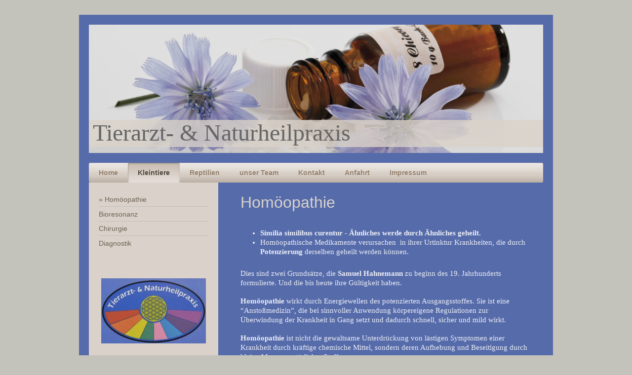

--- FILE ---
content_type: text/html; charset=UTF-8
request_url: https://www.tierarztpraxis-eroes.at/kleintiere/hom%C3%B6opathie/
body_size: 7808
content:
<!DOCTYPE html>
<html lang="de"  ><head prefix="og: http://ogp.me/ns# fb: http://ogp.me/ns/fb# business: http://ogp.me/ns/business#">
    <meta http-equiv="Content-Type" content="text/html; charset=utf-8"/>
    <meta name="generator" content="IONOS MyWebsite"/>
        
    <link rel="dns-prefetch" href="//cdn.website-start.de/"/>
    <link rel="dns-prefetch" href="//107.mod.mywebsite-editor.com"/>
    <link rel="dns-prefetch" href="https://107.sb.mywebsite-editor.com/"/>
    <link rel="shortcut icon" href="//cdn.website-start.de/favicon.ico"/>
        <title>Tierarzt- &amp; Naturheilpraxis - Homöopathie</title>
    <style type="text/css">@media screen and (max-device-width: 1024px) {.diyw a.switchViewWeb {display: inline !important;}}</style>
    <style type="text/css">@media screen and (min-device-width: 1024px) {
            .mediumScreenDisabled { display:block }
            .smallScreenDisabled { display:block }
        }
        @media screen and (max-device-width: 1024px) { .mediumScreenDisabled { display:none } }
        @media screen and (max-device-width: 568px) { .smallScreenDisabled { display:none } }
                @media screen and (min-width: 1024px) {
            .mobilepreview .mediumScreenDisabled { display:block }
            .mobilepreview .smallScreenDisabled { display:block }
        }
        @media screen and (max-width: 1024px) { .mobilepreview .mediumScreenDisabled { display:none } }
        @media screen and (max-width: 568px) { .mobilepreview .smallScreenDisabled { display:none } }</style>
    <meta name="viewport" content="width=device-width, initial-scale=1, maximum-scale=1, minimal-ui"/>

<meta name="format-detection" content="telephone=no"/>
        <meta name="keywords" content="Tierarzt, Praxis, Hund, Katze, Kaninchen, Meerschweinchen, Vogel, Papagei, Gesundheit, Hilfe"/>
            <meta name="description" content="Neue Seite"/>
            <meta name="robots" content="index,follow"/>
        <link href="//cdn.website-start.de/templates/2000/style.css?1763478093678" rel="stylesheet" type="text/css"/>
    <link href="https://www.tierarztpraxis-eroes.at/s/style/theming.css?1707434740" rel="stylesheet" type="text/css"/>
    <link href="//cdn.website-start.de/app/cdn/min/group/web.css?1763478093678" rel="stylesheet" type="text/css"/>
<link href="//cdn.website-start.de/app/cdn/min/moduleserver/css/de_DE/common,facebook,shoppingbasket?1763478093678" rel="stylesheet" type="text/css"/>
    <link href="//cdn.website-start.de/app/cdn/min/group/mobilenavigation.css?1763478093678" rel="stylesheet" type="text/css"/>
    <link href="https://107.sb.mywebsite-editor.com/app/logstate2-css.php?site=998976345&amp;t=1768907152" rel="stylesheet" type="text/css"/>

<script type="text/javascript">
    /* <![CDATA[ */
var stagingMode = '';
    /* ]]> */
</script>
<script src="https://107.sb.mywebsite-editor.com/app/logstate-js.php?site=998976345&amp;t=1768907152"></script>

    <link href="//cdn.website-start.de/templates/2000/print.css?1763478093678" rel="stylesheet" media="print" type="text/css"/>
    <script type="text/javascript">
    /* <![CDATA[ */
    var systemurl = 'https://107.sb.mywebsite-editor.com/';
    var webPath = '/';
    var proxyName = '';
    var webServerName = 'www.tierarztpraxis-eroes.at';
    var sslServerUrl = 'https://www.tierarztpraxis-eroes.at';
    var nonSslServerUrl = 'http://www.tierarztpraxis-eroes.at';
    var webserverProtocol = 'http://';
    var nghScriptsUrlPrefix = '//107.mod.mywebsite-editor.com';
    var sessionNamespace = 'DIY_SB';
    var jimdoData = {
        cdnUrl:  '//cdn.website-start.de/',
        messages: {
            lightBox: {
    image : 'Bild',
    of: 'von'
}

        },
        isTrial: 0,
        pageId: 138093    };
    var script_basisID = "998976345";

    diy = window.diy || {};
    diy.web = diy.web || {};

        diy.web.jsBaseUrl = "//cdn.website-start.de/s/build/";

    diy.context = diy.context || {};
    diy.context.type = diy.context.type || 'web';
    /* ]]> */
</script>

<script type="text/javascript" src="//cdn.website-start.de/app/cdn/min/group/web.js?1763478093678" crossorigin="anonymous"></script><script type="text/javascript" src="//cdn.website-start.de/s/build/web.bundle.js?1763478093678" crossorigin="anonymous"></script><script type="text/javascript" src="//cdn.website-start.de/app/cdn/min/group/mobilenavigation.js?1763478093678" crossorigin="anonymous"></script><script src="//cdn.website-start.de/app/cdn/min/moduleserver/js/de_DE/common,facebook,shoppingbasket?1763478093678"></script>
<script type="text/javascript" src="https://cdn.website-start.de/proxy/apps/static/resource/dependencies/"></script><script type="text/javascript">
                    if (typeof require !== 'undefined') {
                        require.config({
                            waitSeconds : 10,
                            baseUrl : 'https://cdn.website-start.de/proxy/apps/static/js/'
                        });
                    }
                </script><script type="text/javascript" src="//cdn.website-start.de/app/cdn/min/group/pfcsupport.js?1763478093678" crossorigin="anonymous"></script>    <meta property="og:type" content="business.business"/>
    <meta property="og:url" content="https://www.tierarztpraxis-eroes.at/kleintiere/homöopathie/"/>
    <meta property="og:title" content="Tierarzt- &amp; Naturheilpraxis - Homöopathie"/>
            <meta property="og:description" content="Neue Seite"/>
                <meta property="og:image" content="https://www.tierarztpraxis-eroes.at/s/img/emotionheader2965507.jpg"/>
        <meta property="business:contact_data:country_name" content="Deutschland"/>
    
    <meta property="business:contact_data:locality" content="Ludersdorf-Wilfersdorf"/>
    
    <meta property="business:contact_data:email" content="tierarztpraxis.eroes@gmail.com"/>
    <meta property="business:contact_data:postal_code" content="8200"/>
    <meta property="business:contact_data:phone_number" content="+43 3112 38195"/>
    
    
</head>


<body class="body   cc-pagemode-default diyfeSidebarLeft diy-market-de_DE" data-pageid="138093" id="page-138093">
    
    <div class="diyw">
        <div class="diyweb">
	<div class="diyfeMobileNav">
		
<nav id="diyfeMobileNav" class="diyfeCA diyfeCA2" role="navigation">
    <a title="Navigation aufklappen/zuklappen">Navigation aufklappen/zuklappen</a>
    <ul class="mainNav1"><li class=" hasSubNavigation"><a data-page-id="111091" href="https://www.tierarztpraxis-eroes.at/" class=" level_1"><span>Home</span></a></li><li class="parent hasSubNavigation"><a data-page-id="114345" href="https://www.tierarztpraxis-eroes.at/kleintiere/" class="parent level_1"><span>Kleintiere</span></a><span class="diyfeDropDownSubOpener">&nbsp;</span><div class="diyfeDropDownSubList diyfeCA diyfeCA3"><ul class="mainNav2"><li class="current hasSubNavigation"><a data-page-id="138093" href="https://www.tierarztpraxis-eroes.at/kleintiere/homöopathie/" class="current level_2"><span>Homöopathie</span></a></li><li class=" hasSubNavigation"><a data-page-id="128132" href="https://www.tierarztpraxis-eroes.at/kleintiere/bioresonanz/" class=" level_2"><span>Bioresonanz</span></a></li><li class=" hasSubNavigation"><a data-page-id="128105" href="https://www.tierarztpraxis-eroes.at/kleintiere/chirurgie/" class=" level_2"><span>Chirurgie</span></a></li><li class=" hasSubNavigation"><a data-page-id="138094" href="https://www.tierarztpraxis-eroes.at/kleintiere/diagnostik/" class=" level_2"><span>Diagnostik</span></a></li></ul></div></li><li class=" hasSubNavigation"><a data-page-id="138070" href="https://www.tierarztpraxis-eroes.at/reptilien/" class=" level_1"><span>Reptilien</span></a><span class="diyfeDropDownSubOpener">&nbsp;</span><div class="diyfeDropDownSubList diyfeCA diyfeCA3"><ul class="mainNav2"><li class=" hasSubNavigation"><a data-page-id="138096" href="https://www.tierarztpraxis-eroes.at/reptilien/fotogalerie/" class=" level_2"><span>Fotogalerie</span></a></li></ul></div></li><li class=" hasSubNavigation"><a data-page-id="114338" href="https://www.tierarztpraxis-eroes.at/unser-team/" class=" level_1"><span>unser Team</span></a></li><li class=" hasSubNavigation"><a data-page-id="111092" href="https://www.tierarztpraxis-eroes.at/kontakt/" class=" level_1"><span>Kontakt</span></a></li><li class=" hasSubNavigation"><a data-page-id="111093" href="https://www.tierarztpraxis-eroes.at/anfahrt/" class=" level_1"><span>Anfahrt</span></a></li><li class=" hasSubNavigation"><a data-page-id="111094" href="https://www.tierarztpraxis-eroes.at/impressum/" class=" level_1"><span>Impressum</span></a></li></ul></nav>
	</div>
	<div class="diywebEmotionHeader">
		<div class="diywebLiveArea">
			<div class="diywebMainGutter">

				<div class="diyfeGE">
					<div class="diywebGutter">
						
<style type="text/css" media="all">
.diyw div#emotion-header {
        max-width: 920px;
        max-height: 260px;
                background: #a0a0a0;
    }

.diyw div#emotion-header-title-bg {
    left: 0%;
    top: 20%;
    width: 100%;
    height: 21%;

    background-color: #dad2ca;
    opacity: 0.80;
    filter: alpha(opacity = 80.1);
    }
.diyw img#emotion-header-logo {
    left: 1.00%;
    top: 0.00%;
    background: transparent;
                border: 5px solid #dad2ca;
        padding: 0px;
                display: none;
    }

.diyw div#emotion-header strong#emotion-header-title {
    left: 5%;
    top: 20%;
    color: #666666;
        font: normal normal 48px/120% Georgia, serif;
}

.diyw div#emotion-no-bg-container{
    max-height: 260px;
}

.diyw div#emotion-no-bg-container .emotion-no-bg-height {
    margin-top: 28.26%;
}
</style>
<div id="emotion-header" data-action="loadView" data-params="active" data-imagescount="1">
            <img src="https://www.tierarztpraxis-eroes.at/s/img/emotionheader2965507.jpg?1410359767.920px.260px" id="emotion-header-img" alt=""/>
            
        <div id="ehSlideshowPlaceholder">
            <div id="ehSlideShow">
                <div class="slide-container">
                                        <div style="background-color: #a0a0a0">
                            <img src="https://www.tierarztpraxis-eroes.at/s/img/emotionheader2965507.jpg?1410359767.920px.260px" alt=""/>
                        </div>
                                    </div>
            </div>
        </div>


        <script type="text/javascript">
        //<![CDATA[
                diy.module.emotionHeader.slideShow.init({ slides: [{"url":"https:\/\/www.tierarztpraxis-eroes.at\/s\/img\/emotionheader2965507.jpg?1410359767.920px.260px","image_alt":"","bgColor":"#a0a0a0"}] });
        //]]>
        </script>

    
            
        
            
                  	<div id="emotion-header-title-bg"></div>
    
            <strong id="emotion-header-title" style="text-align: left">Tierarzt- &amp; Naturheilpraxis</strong>
                    <div class="notranslate">
                <svg xmlns="http://www.w3.org/2000/svg" version="1.1" id="emotion-header-title-svg" viewBox="0 0 920 260" preserveAspectRatio="xMinYMin meet"><text style="font-family:Georgia, serif;font-size:48px;font-style:normal;font-weight:normal;fill:#666666;line-height:1.2em;"><tspan x="0" style="text-anchor: start" dy="0.95em">Tierarzt- &amp; Naturheilpraxis</tspan></text></svg>
            </div>
            
    
    <script type="text/javascript">
    //<![CDATA[
    (function ($) {
        function enableSvgTitle() {
                        var titleSvg = $('svg#emotion-header-title-svg'),
                titleHtml = $('#emotion-header-title'),
                emoWidthAbs = 920,
                emoHeightAbs = 260,
                offsetParent,
                titlePosition,
                svgBoxWidth,
                svgBoxHeight;

                        if (titleSvg.length && titleHtml.length) {
                offsetParent = titleHtml.offsetParent();
                titlePosition = titleHtml.position();
                svgBoxWidth = titleHtml.width();
                svgBoxHeight = titleHtml.height();

                                titleSvg.get(0).setAttribute('viewBox', '0 0 ' + svgBoxWidth + ' ' + svgBoxHeight);
                titleSvg.css({
                   left: Math.roundTo(100 * titlePosition.left / offsetParent.width(), 3) + '%',
                   top: Math.roundTo(100 * titlePosition.top / offsetParent.height(), 3) + '%',
                   width: Math.roundTo(100 * svgBoxWidth / emoWidthAbs, 3) + '%',
                   height: Math.roundTo(100 * svgBoxHeight / emoHeightAbs, 3) + '%'
                });

                titleHtml.css('visibility','hidden');
                titleSvg.css('visibility','visible');
            }
        }

        
            var posFunc = function($, overrideSize) {
                var elems = [], containerWidth, containerHeight;
                                    elems.push({
                        selector: '#emotion-header-title',
                        overrideSize: true,
                        horPos: 2,
                        vertPos: 93                    });
                    lastTitleWidth = $('#emotion-header-title').width();
                                                elems.push({
                    selector: '#emotion-header-title-bg',
                    horPos: 0,
                    vertPos: 94                });
                                
                containerWidth = parseInt('920');
                containerHeight = parseInt('260');

                for (var i = 0; i < elems.length; ++i) {
                    var el = elems[i],
                        $el = $(el.selector),
                        pos = {
                            left: el.horPos,
                            top: el.vertPos
                        };
                    if (!$el.length) continue;
                    var anchorPos = $el.anchorPosition();
                    anchorPos.$container = $('#emotion-header');

                    if (overrideSize === true || el.overrideSize === true) {
                        anchorPos.setContainerSize(containerWidth, containerHeight);
                    } else {
                        anchorPos.setContainerSize(null, null);
                    }

                    var pxPos = anchorPos.fromAnchorPosition(pos),
                        pcPos = anchorPos.toPercentPosition(pxPos);

                    var elPos = {};
                    if (!isNaN(parseFloat(pcPos.top)) && isFinite(pcPos.top)) {
                        elPos.top = pcPos.top + '%';
                    }
                    if (!isNaN(parseFloat(pcPos.left)) && isFinite(pcPos.left)) {
                        elPos.left = pcPos.left + '%';
                    }
                    $el.css(elPos);
                }

                // switch to svg title
                enableSvgTitle();
            };

                        var $emotionImg = jQuery('#emotion-header-img');
            if ($emotionImg.length > 0) {
                // first position the element based on stored size
                posFunc(jQuery, true);

                // trigger reposition using the real size when the element is loaded
                var ehLoadEvTriggered = false;
                $emotionImg.one('load', function(){
                    posFunc(jQuery);
                    ehLoadEvTriggered = true;
                                        diy.module.emotionHeader.slideShow.start();
                                    }).each(function() {
                                        if(this.complete || typeof this.complete === 'undefined') {
                        jQuery(this).load();
                    }
                });

                                noLoadTriggeredTimeoutId = setTimeout(function() {
                    if (!ehLoadEvTriggered) {
                        posFunc(jQuery);
                    }
                    window.clearTimeout(noLoadTriggeredTimeoutId)
                }, 5000);//after 5 seconds
            } else {
                jQuery(function(){
                    posFunc(jQuery);
                });
            }

                        if (jQuery.isBrowser && jQuery.isBrowser.ie8) {
                var longTitleRepositionCalls = 0;
                longTitleRepositionInterval = setInterval(function() {
                    if (lastTitleWidth > 0 && lastTitleWidth != jQuery('#emotion-header-title').width()) {
                        posFunc(jQuery);
                    }
                    longTitleRepositionCalls++;
                    // try this for 5 seconds
                    if (longTitleRepositionCalls === 5) {
                        window.clearInterval(longTitleRepositionInterval);
                    }
                }, 1000);//each 1 second
            }

            }(jQuery));
    //]]>
    </script>

    </div>

					</div>
				</div>

			</div>
		</div>
	</div>

	<div class="diywebNav diywebNavHorizontal diywebNavMain diywebNav1">
		<div class="diywebLiveArea">
			<div class="diywebMainGutter">

				<div class="diyfeGE diyfeCA diyfeCA2">
					<div class="diywebGutter">
						<div class="webnavigation"><ul id="mainNav1" class="mainNav1"><li class="navTopItemGroup_1"><a data-page-id="111091" href="https://www.tierarztpraxis-eroes.at/" class="level_1"><span>Home</span></a></li><li class="navTopItemGroup_2"><a data-page-id="114345" href="https://www.tierarztpraxis-eroes.at/kleintiere/" class="parent level_1"><span>Kleintiere</span></a></li><li class="navTopItemGroup_3"><a data-page-id="138070" href="https://www.tierarztpraxis-eroes.at/reptilien/" class="level_1"><span>Reptilien</span></a></li><li class="navTopItemGroup_4"><a data-page-id="114338" href="https://www.tierarztpraxis-eroes.at/unser-team/" class="level_1"><span>unser Team</span></a></li><li class="navTopItemGroup_5"><a data-page-id="111092" href="https://www.tierarztpraxis-eroes.at/kontakt/" class="level_1"><span>Kontakt</span></a></li><li class="navTopItemGroup_6"><a data-page-id="111093" href="https://www.tierarztpraxis-eroes.at/anfahrt/" class="level_1"><span>Anfahrt</span></a></li><li class="navTopItemGroup_7"><a data-page-id="111094" href="https://www.tierarztpraxis-eroes.at/impressum/" class="level_1"><span>Impressum</span></a></li></ul></div>
					</div>
				</div>

			</div>
		</div>
	</div>

	<div class="diywebContent">
		<div class="diywebLiveArea">
			<div class="diywebMainGutter">

				<div class="diyfeGridGroup diyfeCA diyfeCA1">

					<div class="diywebMain diyfeGE">
						<div class="diywebGutter">
							
        <div id="content_area">
        	<div id="content_start"></div>
        	
        
        <div id="matrix_307455" class="sortable-matrix" data-matrixId="307455"><div class="n module-type-header diyfeLiveArea "> <h1><span class="diyfeDecoration">Homöopathie</span></h1> </div><div class="n module-type-text diyfeLiveArea "> <ul>
<li><strong><span style="font-family:verdana;"><span style="font-size:11.0pt;">Similia similibus curentur</span></span></strong> <span style="font-family:verdana;"><span style="font-size:11.0pt;">-
<strong>Ähnliches werde durch Ähnliches geheilt.</strong></span></span></li>
<li><span style="font-family:verdana;"><span style="font-size:11.0pt;">Homöopathische Medikamente verursachen  in ihrer Urtinktur Krankheiten, die durch <strong>Potenzierung</strong> derselben
geheilt werden können. </span></span></li>
</ul>
<p> </p>
<p><span style="font-family:verdana;"><span style="font-size:11.0pt;">​Dies sind zwei Grundsätze, die </span></span><strong><span style="font-family:verdana;"><span style="font-size:11.0pt;">Samuel</span></span></strong> <span style="font-family:verdana;"><span style="font-size:11.0pt;"><strong>Hahnemann</strong> zu beginn des 19. Jahrhunderts
formulierte. </span></span><span style="font-size: 11pt; font-family: verdana; line-height: 1.35;">Und die bis heute ihre Gültigkeit haben.</span></p>
<p> </p>
<p><strong><span style="font-size: 11pt; font-family: verdana; line-height: 1.35;">Homöopathie </span></strong><span style="font-family:verdana;"><span style="font-size:11.0pt;">wirkt durch
Energiewellen des potenzierten Ausgangsstoffes. Sie ist eine “Anstoßmedizin”, die bei sinnvoller Anwendung körpereigene Regulationen zur Überwindung der Krankheit in Gang setzt und dadurch schnell,
sicher und mild wirkt.</span></span></p>
<p> </p>
<p><strong><span style="font-family:verdana;"><span style="font-size:11.0pt;">Homöopathie</span></span></strong> <span style="font-family:verdana;"><span style="font-size:11.0pt;">ist nicht die
gewaltsame Unterdrückung von lästigen Symptomen einer Krankheit durch kräftige chemische Mittel, sondern deren Aufhebung und Beseitigung durch kleine Mengen natürlicher Stoffe.</span></span></p>
<p> </p>
<p><span style="font-size: 11pt; font-family: verdana; text-align: justify; line-height: 1.35;">Die</span> <strong style="font-size: 11pt; font-family: verdana; text-align: justify; line-height: 1.35;">Homöopathische Therapie</strong> <span style="font-size: 11pt; font-family: verdana; text-align: justify; line-height: 1.35;">wird nach einem ausführlichen Erstgespräch und nach einer</span> <strong style="font-size: 11pt; font-family: verdana; text-align: justify; line-height: 1.35;">gründlichen Untersuchung</strong> <span style="font-size: 11pt; font-family: verdana; text-align: justify; line-height: 1.35;">Ihres Tieres durchgeführt.</span></p>
<p> </p>
<p><span style="font-family:verdana;">Eventuell ergänzt wird die Untersuchung noch durch <strong>Harn, - Blut,- Röntgen, - oder Ultraschalluntersuchungen,</strong> falls dies notwendig sein
sollte.</span></p>
<p> </p>
<p><span style="font-family:verdana;"><span style="font-size:11.0pt;">Danach wird die - jeweils für Ihr Tier und auf die momentane Situation angepasste - <strong>Homöopathische Arznei</strong>
zusammen gestellt.</span></span></p>
<p> </p>
<p> </p> </div></div>
        
        
        </div>
						</div>
					</div>

					<div class="diywebSecondary diyfeCA diyfeCA3 diyfeGE">
						<div class="diywebNav diywebNav23">
							<div class="diywebGutter">
								<div class="webnavigation"><ul id="mainNav2" class="mainNav2"><li class="navTopItemGroup_0"><a data-page-id="138093" href="https://www.tierarztpraxis-eroes.at/kleintiere/homöopathie/" class="current level_2"><span>Homöopathie</span></a></li><li class="navTopItemGroup_0"><a data-page-id="128132" href="https://www.tierarztpraxis-eroes.at/kleintiere/bioresonanz/" class="level_2"><span>Bioresonanz</span></a></li><li class="navTopItemGroup_0"><a data-page-id="128105" href="https://www.tierarztpraxis-eroes.at/kleintiere/chirurgie/" class="level_2"><span>Chirurgie</span></a></li><li class="navTopItemGroup_0"><a data-page-id="138094" href="https://www.tierarztpraxis-eroes.at/kleintiere/diagnostik/" class="level_2"><span>Diagnostik</span></a></li></ul></div>
							</div>
						</div>
						<div class="diywebSidebar">
							<div class="diywebGutter">
								<div id="matrix_246490" class="sortable-matrix" data-matrixId="246490"><div class="n module-type-imageSubtitle diyfeLiveArea "> <div class="clearover imageSubtitle" id="imageSubtitle-2647035">
    <div class="align-container align-center" style="max-width: 300px">
        <a class="imagewrapper" href="https://www.tierarztpraxis-eroes.at/s/cc_images/teaserbox_2555263.jpg?t=1409322962" rel="lightbox[2647035]">
            <img id="image_2555263" src="https://www.tierarztpraxis-eroes.at/s/cc_images/cache_2555263.jpg?t=1409322962" alt="" style="max-width: 300px; height:auto"/>
        </a>

        
    </div>

</div>

<script type="text/javascript">
//<![CDATA[
jQuery(function($) {
    var $target = $('#imageSubtitle-2647035');

    if ($.fn.swipebox && Modernizr.touch) {
        $target
            .find('a[rel*="lightbox"]')
            .addClass('swipebox')
            .swipebox();
    } else {
        $target.tinyLightbox({
            item: 'a[rel*="lightbox"]',
            cycle: false,
            hideNavigation: true
        });
    }
});
//]]>
</script>
 </div><div class="n module-type-header diyfeLiveArea "> <h2><span class="diyfeDecoration">Kontakt</span></h2> </div><div class="n module-type-text diyfeLiveArea "> <h2><strong><span style="color: rgb(102, 102, 102);">Tierarzt- &amp; Naturheilpraxis</span></strong></h2>
<p><span style="color: rgb(102, 102, 102);">Dr. Josef Erös</span></p>
<p><span style="color: rgb(102, 102, 102);">Ludersdorf 204</span></p>
<p><span style="color: rgb(102, 102, 102);">8200 Gleisdorf</span></p>
<p> </p>
<p><span style="color: rgb(102, 102, 102);">Telefon:</span></p>
<p><span style="color: rgb(102, 102, 102);">+43 (0)3112 - 38 195</span></p>
<p> </p>
<p><span style="color: rgb(102, 102, 102);">E-Mail:</span></p>
<p><span style="color: rgb(102, 102, 102);">tierarztpraxis.eroes@gmail.com</span></p>
<p> </p> </div><div class="n module-type-hr diyfeLiveArea "> <div style="padding: 0px 0px">
    <div class="hr"></div>
</div>
 </div><div class="n module-type-remoteModule-facebook diyfeLiveArea ">             <div id="modul_2307415_content"><div id="NGH2307415_main">
    <div class="facebook-content">
        <a class="fb-share button" href="https://www.facebook.com/sharer.php?u=https%3A%2F%2Fwww.tierarztpraxis-eroes.at%2Fkleintiere%2Fhom%C3%B6opathie%2F">
    <img src="https://www.tierarztpraxis-eroes.at/proxy/static/mod/facebook/files/img/facebook-share-icon.png"/> Teilen</a>    </div>
</div>
</div><script>/* <![CDATA[ */var __NGHModuleInstanceData2307415 = __NGHModuleInstanceData2307415 || {};__NGHModuleInstanceData2307415.server = 'http://107.mod.mywebsite-editor.com';__NGHModuleInstanceData2307415.data_web = {};var m = mm[2307415] = new Facebook(2307415,17624,'facebook');if (m.initView_main != null) m.initView_main();/* ]]> */</script>
         </div></div>
							</div>
						</div><!-- .diywebSidebar -->
					</div><!-- .diywebSecondary -->

				</div><!-- .diyfeGridGroup -->

			</div><!-- .diywebMainGutter -->
		</div>
	</div><!-- .diywebContent -->

	<div class="diywebFooter">
		<div class="diywebLiveArea">
			<div class="diywebMainGutter">

				<div class="diyfeGE diyfeCA diyfeCA4 diywebPull">
					<div class="diywebGutter">
						<div id="contentfooter">
    <div class="leftrow">
                        <a rel="nofollow" href="javascript:window.print();">
                    <img class="inline" height="14" width="18" src="//cdn.website-start.de/s/img/cc/printer.gif" alt=""/>
                    Druckversion                </a> <span class="footer-separator">|</span>
                <a href="https://www.tierarztpraxis-eroes.at/sitemap/">Sitemap</a>
                        <br/> © Tierarzt- &amp; Naturheilpraxis
            </div>
    <script type="text/javascript">
        window.diy.ux.Captcha.locales = {
            generateNewCode: 'Neuen Code generieren',
            enterCode: 'Bitte geben Sie den Code ein'
        };
        window.diy.ux.Cap2.locales = {
            generateNewCode: 'Neuen Code generieren',
            enterCode: 'Bitte geben Sie den Code ein'
        };
    </script>
    <div class="rightrow">
                    <span class="loggedout">
                <a rel="nofollow" id="login" href="https://login.1and1-editor.com/998976345/www.tierarztpraxis-eroes.at/de?pageId=138093">
                    Login                </a>
            </span>
                <p><a class="diyw switchViewWeb" href="javascript:switchView('desktop');">Webansicht</a><a class="diyw switchViewMobile" href="javascript:switchView('mobile');">Mobile-Ansicht</a></p>
                <span class="loggedin">
            <a rel="nofollow" id="logout" href="https://107.sb.mywebsite-editor.com/app/cms/logout.php">Logout</a> <span class="footer-separator">|</span>
            <a rel="nofollow" id="edit" href="https://107.sb.mywebsite-editor.com/app/998976345/138093/">Seite bearbeiten</a>
        </span>
    </div>
</div>
            <div id="loginbox" class="hidden">
                <script type="text/javascript">
                    /* <![CDATA[ */
                    function forgotpw_popup() {
                        var url = 'https://passwort.1und1.de/xml/request/RequestStart';
                        fenster = window.open(url, "fenster1", "width=600,height=400,status=yes,scrollbars=yes,resizable=yes");
                        // IE8 doesn't return the window reference instantly or at all.
                        // It may appear the call failed and fenster is null
                        if (fenster && fenster.focus) {
                            fenster.focus();
                        }
                    }
                    /* ]]> */
                </script>
                                <img class="logo" src="//cdn.website-start.de/s/img/logo.gif" alt="IONOS" title="IONOS"/>

                <div id="loginboxOuter"></div>
            </div>
        

					</div>
				</div>

			</div>
		</div>
	</div><!-- .diywebFooter -->

</div><!-- .diyweb -->    </div>

            <div id="mobile-infobar-spacer"></div>
<table id="mobile-infobar" class="light"><tbody><tr>
            <td class="mobile-infobar-button mobile-infobar-button-phone" style="width: 50%"><a href="tel:+43 3112 38195" class="mobile-infobar-link">
            <span class="mobile-infobar-icon-box">
                <svg xmlns="http://www.w3.org/2000/svg" class="mobile-infobar-icon" preserveAspectRatio="xMidYMid"><path d="M17.76 14.96c.027.048.036.09.023.126-.204.546-.31 1.133-.846 1.643s-2.728 1.71-4.503 1.165c-.33-.1-.555-.208-.743-.32-.003.016-.003.033-.007.05-2.57-.843-4.992-2.286-7.042-4.328C2.59 11.255 1.143 8.843.297 6.283c.018-.004.036-.005.054-.008-.083-.165-.163-.357-.24-.607-.54-1.767.673-3.956 1.188-4.49.177-.186.363-.32.554-.423.032-.057.084-.104.156-.13L3.643.018c.144-.054.328.023.414.17L6.52 4.405c.086.147.062.342-.056.438l-.94.765c-.01.033-.025.058-.045.074-.328.263-.944.754-1.195 1.19-.105.18-.1.4-.058.514.053.145.123.32.194.493.647 1.148 1.45 2.235 2.433 3.214 1.03 1.024 2.173 1.86 3.388 2.518.16.063.322.13.455.178.115.042.335.05.517-.055.26-.15.54-.427.78-.696.01-.047.03-.09.063-.132l1.1-1.34c.095-.118.29-.143.438-.058l4.218 2.443c.148.086.225.268.172.41l-.223.597z"/></svg>
            </span><br/>
            <span class="mobile-infobar-text">Anrufen</span>
        </a></td>
                <td class="mobile-infobar-button mobile-infobar-button-email" style="width: 50%"><a href="mailto:tierarztpraxis.eroes@gmail.com" class="mobile-infobar-link">
            <span class="mobile-infobar-icon-box">
                <svg xmlns="http://www.w3.org/2000/svg" class="mobile-infobar-icon" preserveAspectRatio="xMidYMid"><path d="M13.472 7.327L20 .8v12.89l-6.528-6.363zm-4.735.158L1.252 0h17.47l-7.485 7.485c-.69.69-1.81.69-2.5 0zM0 13.667V.83l6.502 6.5L0 13.668zM1.192 14l6.066-5.912 1.288 1.288c.795.794 2.083.794 2.878 0l1.293-1.293L18.79 14H1.19z"/></svg>
            </span><br/>
            <span class="mobile-infobar-text">E-Mail</span>
        </a></td>
        </tr></tbody></table>

    
    </body>


<!-- rendered at Tue, 06 Jan 2026 23:24:27 +0100 -->
</html>
